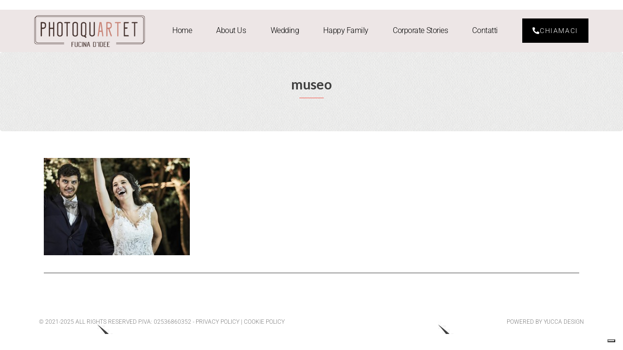

--- FILE ---
content_type: text/html; charset=UTF-8
request_url: https://photoquartet.com/?attachment_id=2940
body_size: 9542
content:
<!DOCTYPE html>
<html lang="it-IT">
<head>
	<meta charset="UTF-8">
	<meta name="viewport" content="width=device-width, initial-scale=1.0, viewport-fit=cover" />		<meta name='robots' content='index, follow, max-image-preview:large, max-snippet:-1, max-video-preview:-1' />
	<style>img:is([sizes="auto" i], [sizes^="auto," i]) { contain-intrinsic-size: 3000px 1500px }</style>
	
	<!-- This site is optimized with the Yoast SEO plugin v25.4 - https://yoast.com/wordpress/plugins/seo/ -->
	<title>museo - Photoquartet - Fotografo a Reggio Emilia</title>
	<link rel="canonical" href="https://photoquartet.com/" />
	<meta property="og:locale" content="it_IT" />
	<meta property="og:type" content="article" />
	<meta property="og:title" content="museo - Photoquartet - Fotografo a Reggio Emilia" />
	<meta property="og:url" content="https://photoquartet.com/" />
	<meta property="og:site_name" content="Photoquartet - Fotografo a Reggio Emilia" />
	<meta property="og:image" content="https://photoquartet.com" />
	<meta property="og:image:width" content="989" />
	<meta property="og:image:height" content="659" />
	<meta property="og:image:type" content="image/jpeg" />
	<script type="application/ld+json" class="yoast-schema-graph">{"@context":"https://schema.org","@graph":[{"@type":"WebPage","@id":"https://photoquartet.com/","url":"https://photoquartet.com/","name":"museo - Photoquartet - Fotografo a Reggio Emilia","isPartOf":{"@id":"https://photoquartet.com/#website"},"primaryImageOfPage":{"@id":"https://photoquartet.com/#primaryimage"},"image":{"@id":"https://photoquartet.com/#primaryimage"},"thumbnailUrl":"https://photoquartet.com/wp-content/uploads/2015/07/DSCF5618.jpg","datePublished":"2019-02-15T09:34:46+00:00","inLanguage":"it-IT","potentialAction":[{"@type":"ReadAction","target":["https://photoquartet.com/"]}]},{"@type":"ImageObject","inLanguage":"it-IT","@id":"https://photoquartet.com/#primaryimage","url":"https://photoquartet.com/wp-content/uploads/2015/07/DSCF5618.jpg","contentUrl":"https://photoquartet.com/wp-content/uploads/2015/07/DSCF5618.jpg","width":989,"height":659},{"@type":"WebSite","@id":"https://photoquartet.com/#website","url":"https://photoquartet.com/","name":"Photoquartet - Fotografo a Reggio Emilia","description":"Fucina d&#039;idee","publisher":{"@id":"https://photoquartet.com/#organization"},"potentialAction":[{"@type":"SearchAction","target":{"@type":"EntryPoint","urlTemplate":"https://photoquartet.com/?s={search_term_string}"},"query-input":{"@type":"PropertyValueSpecification","valueRequired":true,"valueName":"search_term_string"}}],"inLanguage":"it-IT"},{"@type":"Organization","@id":"https://photoquartet.com/#organization","name":"Photoquartet - Fotografo a Reggio Emilia","url":"https://photoquartet.com/","logo":{"@type":"ImageObject","inLanguage":"it-IT","@id":"https://photoquartet.com/#/schema/logo/image/","url":"https://photoquartet.com/wp-content/uploads/2015/01/logo@2x.png","contentUrl":"https://photoquartet.com/wp-content/uploads/2015/01/logo@2x.png","width":346,"height":132,"caption":"Photoquartet - Fotografo a Reggio Emilia"},"image":{"@id":"https://photoquartet.com/#/schema/logo/image/"}}]}</script>
	<!-- / Yoast SEO plugin. -->


<link rel='dns-prefetch' href='//www.googletagmanager.com' />
<link rel='dns-prefetch' href='//fonts.googleapis.com' />
<link rel="alternate" type="application/rss+xml" title="Photoquartet - Fotografo a Reggio Emilia &raquo; Feed" href="https://photoquartet.com/feed/" />
<link rel="alternate" type="application/rss+xml" title="Photoquartet - Fotografo a Reggio Emilia &raquo; Feed dei commenti" href="https://photoquartet.com/comments/feed/" />
<script type="text/javascript">
/* <![CDATA[ */
window._wpemojiSettings = {"baseUrl":"https:\/\/s.w.org\/images\/core\/emoji\/15.1.0\/72x72\/","ext":".png","svgUrl":"https:\/\/s.w.org\/images\/core\/emoji\/15.1.0\/svg\/","svgExt":".svg","source":{"concatemoji":"https:\/\/photoquartet.com\/wp-includes\/js\/wp-emoji-release.min.js?ver=6.8.1"}};
/*! This file is auto-generated */
!function(i,n){var o,s,e;function c(e){try{var t={supportTests:e,timestamp:(new Date).valueOf()};sessionStorage.setItem(o,JSON.stringify(t))}catch(e){}}function p(e,t,n){e.clearRect(0,0,e.canvas.width,e.canvas.height),e.fillText(t,0,0);var t=new Uint32Array(e.getImageData(0,0,e.canvas.width,e.canvas.height).data),r=(e.clearRect(0,0,e.canvas.width,e.canvas.height),e.fillText(n,0,0),new Uint32Array(e.getImageData(0,0,e.canvas.width,e.canvas.height).data));return t.every(function(e,t){return e===r[t]})}function u(e,t,n){switch(t){case"flag":return n(e,"\ud83c\udff3\ufe0f\u200d\u26a7\ufe0f","\ud83c\udff3\ufe0f\u200b\u26a7\ufe0f")?!1:!n(e,"\ud83c\uddfa\ud83c\uddf3","\ud83c\uddfa\u200b\ud83c\uddf3")&&!n(e,"\ud83c\udff4\udb40\udc67\udb40\udc62\udb40\udc65\udb40\udc6e\udb40\udc67\udb40\udc7f","\ud83c\udff4\u200b\udb40\udc67\u200b\udb40\udc62\u200b\udb40\udc65\u200b\udb40\udc6e\u200b\udb40\udc67\u200b\udb40\udc7f");case"emoji":return!n(e,"\ud83d\udc26\u200d\ud83d\udd25","\ud83d\udc26\u200b\ud83d\udd25")}return!1}function f(e,t,n){var r="undefined"!=typeof WorkerGlobalScope&&self instanceof WorkerGlobalScope?new OffscreenCanvas(300,150):i.createElement("canvas"),a=r.getContext("2d",{willReadFrequently:!0}),o=(a.textBaseline="top",a.font="600 32px Arial",{});return e.forEach(function(e){o[e]=t(a,e,n)}),o}function t(e){var t=i.createElement("script");t.src=e,t.defer=!0,i.head.appendChild(t)}"undefined"!=typeof Promise&&(o="wpEmojiSettingsSupports",s=["flag","emoji"],n.supports={everything:!0,everythingExceptFlag:!0},e=new Promise(function(e){i.addEventListener("DOMContentLoaded",e,{once:!0})}),new Promise(function(t){var n=function(){try{var e=JSON.parse(sessionStorage.getItem(o));if("object"==typeof e&&"number"==typeof e.timestamp&&(new Date).valueOf()<e.timestamp+604800&&"object"==typeof e.supportTests)return e.supportTests}catch(e){}return null}();if(!n){if("undefined"!=typeof Worker&&"undefined"!=typeof OffscreenCanvas&&"undefined"!=typeof URL&&URL.createObjectURL&&"undefined"!=typeof Blob)try{var e="postMessage("+f.toString()+"("+[JSON.stringify(s),u.toString(),p.toString()].join(",")+"));",r=new Blob([e],{type:"text/javascript"}),a=new Worker(URL.createObjectURL(r),{name:"wpTestEmojiSupports"});return void(a.onmessage=function(e){c(n=e.data),a.terminate(),t(n)})}catch(e){}c(n=f(s,u,p))}t(n)}).then(function(e){for(var t in e)n.supports[t]=e[t],n.supports.everything=n.supports.everything&&n.supports[t],"flag"!==t&&(n.supports.everythingExceptFlag=n.supports.everythingExceptFlag&&n.supports[t]);n.supports.everythingExceptFlag=n.supports.everythingExceptFlag&&!n.supports.flag,n.DOMReady=!1,n.readyCallback=function(){n.DOMReady=!0}}).then(function(){return e}).then(function(){var e;n.supports.everything||(n.readyCallback(),(e=n.source||{}).concatemoji?t(e.concatemoji):e.wpemoji&&e.twemoji&&(t(e.twemoji),t(e.wpemoji)))}))}((window,document),window._wpemojiSettings);
/* ]]> */
</script>
<style id='wp-emoji-styles-inline-css' type='text/css'>

	img.wp-smiley, img.emoji {
		display: inline !important;
		border: none !important;
		box-shadow: none !important;
		height: 1em !important;
		width: 1em !important;
		margin: 0 0.07em !important;
		vertical-align: -0.1em !important;
		background: none !important;
		padding: 0 !important;
	}
</style>
<link rel='stylesheet' id='wp-block-library-css' href='https://photoquartet.com/wp-includes/css/dist/block-library/style.min.css?ver=6.8.1' type='text/css' media='all' />
<style id='classic-theme-styles-inline-css' type='text/css'>
/*! This file is auto-generated */
.wp-block-button__link{color:#fff;background-color:#32373c;border-radius:9999px;box-shadow:none;text-decoration:none;padding:calc(.667em + 2px) calc(1.333em + 2px);font-size:1.125em}.wp-block-file__button{background:#32373c;color:#fff;text-decoration:none}
</style>
<style id='global-styles-inline-css' type='text/css'>
:root{--wp--preset--aspect-ratio--square: 1;--wp--preset--aspect-ratio--4-3: 4/3;--wp--preset--aspect-ratio--3-4: 3/4;--wp--preset--aspect-ratio--3-2: 3/2;--wp--preset--aspect-ratio--2-3: 2/3;--wp--preset--aspect-ratio--16-9: 16/9;--wp--preset--aspect-ratio--9-16: 9/16;--wp--preset--color--black: #000000;--wp--preset--color--cyan-bluish-gray: #abb8c3;--wp--preset--color--white: #ffffff;--wp--preset--color--pale-pink: #f78da7;--wp--preset--color--vivid-red: #cf2e2e;--wp--preset--color--luminous-vivid-orange: #ff6900;--wp--preset--color--luminous-vivid-amber: #fcb900;--wp--preset--color--light-green-cyan: #7bdcb5;--wp--preset--color--vivid-green-cyan: #00d084;--wp--preset--color--pale-cyan-blue: #8ed1fc;--wp--preset--color--vivid-cyan-blue: #0693e3;--wp--preset--color--vivid-purple: #9b51e0;--wp--preset--gradient--vivid-cyan-blue-to-vivid-purple: linear-gradient(135deg,rgba(6,147,227,1) 0%,rgb(155,81,224) 100%);--wp--preset--gradient--light-green-cyan-to-vivid-green-cyan: linear-gradient(135deg,rgb(122,220,180) 0%,rgb(0,208,130) 100%);--wp--preset--gradient--luminous-vivid-amber-to-luminous-vivid-orange: linear-gradient(135deg,rgba(252,185,0,1) 0%,rgba(255,105,0,1) 100%);--wp--preset--gradient--luminous-vivid-orange-to-vivid-red: linear-gradient(135deg,rgba(255,105,0,1) 0%,rgb(207,46,46) 100%);--wp--preset--gradient--very-light-gray-to-cyan-bluish-gray: linear-gradient(135deg,rgb(238,238,238) 0%,rgb(169,184,195) 100%);--wp--preset--gradient--cool-to-warm-spectrum: linear-gradient(135deg,rgb(74,234,220) 0%,rgb(151,120,209) 20%,rgb(207,42,186) 40%,rgb(238,44,130) 60%,rgb(251,105,98) 80%,rgb(254,248,76) 100%);--wp--preset--gradient--blush-light-purple: linear-gradient(135deg,rgb(255,206,236) 0%,rgb(152,150,240) 100%);--wp--preset--gradient--blush-bordeaux: linear-gradient(135deg,rgb(254,205,165) 0%,rgb(254,45,45) 50%,rgb(107,0,62) 100%);--wp--preset--gradient--luminous-dusk: linear-gradient(135deg,rgb(255,203,112) 0%,rgb(199,81,192) 50%,rgb(65,88,208) 100%);--wp--preset--gradient--pale-ocean: linear-gradient(135deg,rgb(255,245,203) 0%,rgb(182,227,212) 50%,rgb(51,167,181) 100%);--wp--preset--gradient--electric-grass: linear-gradient(135deg,rgb(202,248,128) 0%,rgb(113,206,126) 100%);--wp--preset--gradient--midnight: linear-gradient(135deg,rgb(2,3,129) 0%,rgb(40,116,252) 100%);--wp--preset--font-size--small: 13px;--wp--preset--font-size--medium: 20px;--wp--preset--font-size--large: 36px;--wp--preset--font-size--x-large: 42px;--wp--preset--spacing--20: 0.44rem;--wp--preset--spacing--30: 0.67rem;--wp--preset--spacing--40: 1rem;--wp--preset--spacing--50: 1.5rem;--wp--preset--spacing--60: 2.25rem;--wp--preset--spacing--70: 3.38rem;--wp--preset--spacing--80: 5.06rem;--wp--preset--shadow--natural: 6px 6px 9px rgba(0, 0, 0, 0.2);--wp--preset--shadow--deep: 12px 12px 50px rgba(0, 0, 0, 0.4);--wp--preset--shadow--sharp: 6px 6px 0px rgba(0, 0, 0, 0.2);--wp--preset--shadow--outlined: 6px 6px 0px -3px rgba(255, 255, 255, 1), 6px 6px rgba(0, 0, 0, 1);--wp--preset--shadow--crisp: 6px 6px 0px rgba(0, 0, 0, 1);}:where(.is-layout-flex){gap: 0.5em;}:where(.is-layout-grid){gap: 0.5em;}body .is-layout-flex{display: flex;}.is-layout-flex{flex-wrap: wrap;align-items: center;}.is-layout-flex > :is(*, div){margin: 0;}body .is-layout-grid{display: grid;}.is-layout-grid > :is(*, div){margin: 0;}:where(.wp-block-columns.is-layout-flex){gap: 2em;}:where(.wp-block-columns.is-layout-grid){gap: 2em;}:where(.wp-block-post-template.is-layout-flex){gap: 1.25em;}:where(.wp-block-post-template.is-layout-grid){gap: 1.25em;}.has-black-color{color: var(--wp--preset--color--black) !important;}.has-cyan-bluish-gray-color{color: var(--wp--preset--color--cyan-bluish-gray) !important;}.has-white-color{color: var(--wp--preset--color--white) !important;}.has-pale-pink-color{color: var(--wp--preset--color--pale-pink) !important;}.has-vivid-red-color{color: var(--wp--preset--color--vivid-red) !important;}.has-luminous-vivid-orange-color{color: var(--wp--preset--color--luminous-vivid-orange) !important;}.has-luminous-vivid-amber-color{color: var(--wp--preset--color--luminous-vivid-amber) !important;}.has-light-green-cyan-color{color: var(--wp--preset--color--light-green-cyan) !important;}.has-vivid-green-cyan-color{color: var(--wp--preset--color--vivid-green-cyan) !important;}.has-pale-cyan-blue-color{color: var(--wp--preset--color--pale-cyan-blue) !important;}.has-vivid-cyan-blue-color{color: var(--wp--preset--color--vivid-cyan-blue) !important;}.has-vivid-purple-color{color: var(--wp--preset--color--vivid-purple) !important;}.has-black-background-color{background-color: var(--wp--preset--color--black) !important;}.has-cyan-bluish-gray-background-color{background-color: var(--wp--preset--color--cyan-bluish-gray) !important;}.has-white-background-color{background-color: var(--wp--preset--color--white) !important;}.has-pale-pink-background-color{background-color: var(--wp--preset--color--pale-pink) !important;}.has-vivid-red-background-color{background-color: var(--wp--preset--color--vivid-red) !important;}.has-luminous-vivid-orange-background-color{background-color: var(--wp--preset--color--luminous-vivid-orange) !important;}.has-luminous-vivid-amber-background-color{background-color: var(--wp--preset--color--luminous-vivid-amber) !important;}.has-light-green-cyan-background-color{background-color: var(--wp--preset--color--light-green-cyan) !important;}.has-vivid-green-cyan-background-color{background-color: var(--wp--preset--color--vivid-green-cyan) !important;}.has-pale-cyan-blue-background-color{background-color: var(--wp--preset--color--pale-cyan-blue) !important;}.has-vivid-cyan-blue-background-color{background-color: var(--wp--preset--color--vivid-cyan-blue) !important;}.has-vivid-purple-background-color{background-color: var(--wp--preset--color--vivid-purple) !important;}.has-black-border-color{border-color: var(--wp--preset--color--black) !important;}.has-cyan-bluish-gray-border-color{border-color: var(--wp--preset--color--cyan-bluish-gray) !important;}.has-white-border-color{border-color: var(--wp--preset--color--white) !important;}.has-pale-pink-border-color{border-color: var(--wp--preset--color--pale-pink) !important;}.has-vivid-red-border-color{border-color: var(--wp--preset--color--vivid-red) !important;}.has-luminous-vivid-orange-border-color{border-color: var(--wp--preset--color--luminous-vivid-orange) !important;}.has-luminous-vivid-amber-border-color{border-color: var(--wp--preset--color--luminous-vivid-amber) !important;}.has-light-green-cyan-border-color{border-color: var(--wp--preset--color--light-green-cyan) !important;}.has-vivid-green-cyan-border-color{border-color: var(--wp--preset--color--vivid-green-cyan) !important;}.has-pale-cyan-blue-border-color{border-color: var(--wp--preset--color--pale-cyan-blue) !important;}.has-vivid-cyan-blue-border-color{border-color: var(--wp--preset--color--vivid-cyan-blue) !important;}.has-vivid-purple-border-color{border-color: var(--wp--preset--color--vivid-purple) !important;}.has-vivid-cyan-blue-to-vivid-purple-gradient-background{background: var(--wp--preset--gradient--vivid-cyan-blue-to-vivid-purple) !important;}.has-light-green-cyan-to-vivid-green-cyan-gradient-background{background: var(--wp--preset--gradient--light-green-cyan-to-vivid-green-cyan) !important;}.has-luminous-vivid-amber-to-luminous-vivid-orange-gradient-background{background: var(--wp--preset--gradient--luminous-vivid-amber-to-luminous-vivid-orange) !important;}.has-luminous-vivid-orange-to-vivid-red-gradient-background{background: var(--wp--preset--gradient--luminous-vivid-orange-to-vivid-red) !important;}.has-very-light-gray-to-cyan-bluish-gray-gradient-background{background: var(--wp--preset--gradient--very-light-gray-to-cyan-bluish-gray) !important;}.has-cool-to-warm-spectrum-gradient-background{background: var(--wp--preset--gradient--cool-to-warm-spectrum) !important;}.has-blush-light-purple-gradient-background{background: var(--wp--preset--gradient--blush-light-purple) !important;}.has-blush-bordeaux-gradient-background{background: var(--wp--preset--gradient--blush-bordeaux) !important;}.has-luminous-dusk-gradient-background{background: var(--wp--preset--gradient--luminous-dusk) !important;}.has-pale-ocean-gradient-background{background: var(--wp--preset--gradient--pale-ocean) !important;}.has-electric-grass-gradient-background{background: var(--wp--preset--gradient--electric-grass) !important;}.has-midnight-gradient-background{background: var(--wp--preset--gradient--midnight) !important;}.has-small-font-size{font-size: var(--wp--preset--font-size--small) !important;}.has-medium-font-size{font-size: var(--wp--preset--font-size--medium) !important;}.has-large-font-size{font-size: var(--wp--preset--font-size--large) !important;}.has-x-large-font-size{font-size: var(--wp--preset--font-size--x-large) !important;}
:where(.wp-block-post-template.is-layout-flex){gap: 1.25em;}:where(.wp-block-post-template.is-layout-grid){gap: 1.25em;}
:where(.wp-block-columns.is-layout-flex){gap: 2em;}:where(.wp-block-columns.is-layout-grid){gap: 2em;}
:root :where(.wp-block-pullquote){font-size: 1.5em;line-height: 1.6;}
</style>
<link rel='stylesheet' id='animate-css-css' href='https://photoquartet.com/wp-content/themes/vega/assets/css/animate.css?ver=6.8.1' type='text/css' media='all' />
<link rel='stylesheet' id='vega-wp-googlefont1-css' href='//fonts.googleapis.com/css?family=Lato%3A400%2C400i%2C700%2C700i%2C900%2C900i&#038;subset=latin-ext&#038;ver=6.8.1' type='text/css' media='all' />
<link rel='stylesheet' id='bootstrap-css' href='https://photoquartet.com/wp-content/themes/vega/assets/css/bootstrap.min.css?ver=6.8.1' type='text/css' media='all' />
<link rel='stylesheet' id='font-awesome-css' href='https://photoquartet.com/wp-content/plugins/elementor/assets/lib/font-awesome/css/font-awesome.min.css?ver=4.7.0' type='text/css' media='all' />
<link rel='stylesheet' id='bootstrap-social-css' href='https://photoquartet.com/wp-content/themes/vega/assets/css/bootstrap-social.css?ver=6.8.1' type='text/css' media='all' />
<link rel='stylesheet' id='vega-wp-style-css' href='https://photoquartet.com/wp-content/themes/vega/style.css?ver=3.0.0' type='text/css' media='all' />
<link rel='stylesheet' id='vega-wp-color-css' href='https://photoquartet.com/wp-content/themes/vega/color-schemes/orange.css?ver=6.8.1' type='text/css' media='all' />
<link rel='stylesheet' id='elementor-frontend-css' href='https://photoquartet.com/wp-content/plugins/elementor/assets/css/frontend.min.css?ver=3.30.0' type='text/css' media='all' />
<link rel='stylesheet' id='widget-image-css' href='https://photoquartet.com/wp-content/plugins/elementor/assets/css/widget-image.min.css?ver=3.30.0' type='text/css' media='all' />
<link rel='stylesheet' id='widget-nav-menu-css' href='https://photoquartet.com/wp-content/plugins/elementor-pro/assets/css/widget-nav-menu.min.css?ver=3.30.0' type='text/css' media='all' />
<link rel='stylesheet' id='widget-heading-css' href='https://photoquartet.com/wp-content/plugins/elementor/assets/css/widget-heading.min.css?ver=3.30.0' type='text/css' media='all' />
<link rel='stylesheet' id='elementor-icons-css' href='https://photoquartet.com/wp-content/plugins/elementor/assets/lib/eicons/css/elementor-icons.min.css?ver=5.43.0' type='text/css' media='all' />
<link rel='stylesheet' id='elementor-post-3466-css' href='https://photoquartet.com/wp-content/uploads/elementor/css/post-3466.css?ver=1751634800' type='text/css' media='all' />
<link rel='stylesheet' id='elementor-post-3513-css' href='https://photoquartet.com/wp-content/uploads/elementor/css/post-3513.css?ver=1751634800' type='text/css' media='all' />
<link rel='stylesheet' id='elementor-post-3566-css' href='https://photoquartet.com/wp-content/uploads/elementor/css/post-3566.css?ver=1751634800' type='text/css' media='all' />
<link rel='stylesheet' id='elementor-gf-local-roboto-css' href='https://photoquartet.com/wp-content/uploads/elementor/google-fonts/css/roboto.css?ver=1750858243' type='text/css' media='all' />
<link rel='stylesheet' id='elementor-gf-local-robotoslab-css' href='https://photoquartet.com/wp-content/uploads/elementor/google-fonts/css/robotoslab.css?ver=1750858245' type='text/css' media='all' />
<link rel='stylesheet' id='elementor-icons-shared-0-css' href='https://photoquartet.com/wp-content/plugins/elementor/assets/lib/font-awesome/css/fontawesome.min.css?ver=5.15.3' type='text/css' media='all' />
<link rel='stylesheet' id='elementor-icons-fa-solid-css' href='https://photoquartet.com/wp-content/plugins/elementor/assets/lib/font-awesome/css/solid.min.css?ver=5.15.3' type='text/css' media='all' />
<script type="text/javascript" src="https://photoquartet.com/wp-includes/js/jquery/jquery.min.js?ver=3.7.1" id="jquery-core-js"></script>
<script type="text/javascript" src="https://photoquartet.com/wp-includes/js/jquery/jquery-migrate.min.js?ver=3.4.1" id="jquery-migrate-js"></script>

<!-- Snippet del tag Google (gtag.js) aggiunto da Site Kit -->

<!-- Snippet Google Analytics aggiunto da Site Kit -->
<script type="text/javascript" src="https://www.googletagmanager.com/gtag/js?id=G-W1LZHWBXXD" id="google_gtagjs-js" async></script>
<script type="text/javascript" id="google_gtagjs-js-after">
/* <![CDATA[ */
window.dataLayer = window.dataLayer || [];function gtag(){dataLayer.push(arguments);}
gtag("set","linker",{"domains":["photoquartet.com"]});
gtag("js", new Date());
gtag("set", "developer_id.dZTNiMT", true);
gtag("config", "G-W1LZHWBXXD");
/* ]]> */
</script>

<!-- Snippet del tag Google (gtag.js) finale aggiunto da Site Kit -->
<script></script><link rel="https://api.w.org/" href="https://photoquartet.com/wp-json/" /><link rel="alternate" title="JSON" type="application/json" href="https://photoquartet.com/wp-json/wp/v2/media/2940" /><link rel="EditURI" type="application/rsd+xml" title="RSD" href="https://photoquartet.com/xmlrpc.php?rsd" />
<meta name="generator" content="WordPress 6.8.1" />
<link rel='shortlink' href='https://photoquartet.com/?p=2940' />
<link rel="alternate" title="oEmbed (JSON)" type="application/json+oembed" href="https://photoquartet.com/wp-json/oembed/1.0/embed?url=https%3A%2F%2Fphotoquartet.com%2F%3Fattachment_id%3D2940" />
<link rel="alternate" title="oEmbed (XML)" type="text/xml+oembed" href="https://photoquartet.com/wp-json/oembed/1.0/embed?url=https%3A%2F%2Fphotoquartet.com%2F%3Fattachment_id%3D2940&#038;format=xml" />
<meta name="generator" content="Site Kit by Google 1.156.0" /><meta name="generator" content="Elementor 3.30.0; features: additional_custom_breakpoints; settings: css_print_method-external, google_font-enabled, font_display-auto">
			<style>
				.e-con.e-parent:nth-of-type(n+4):not(.e-lazyloaded):not(.e-no-lazyload),
				.e-con.e-parent:nth-of-type(n+4):not(.e-lazyloaded):not(.e-no-lazyload) * {
					background-image: none !important;
				}
				@media screen and (max-height: 1024px) {
					.e-con.e-parent:nth-of-type(n+3):not(.e-lazyloaded):not(.e-no-lazyload),
					.e-con.e-parent:nth-of-type(n+3):not(.e-lazyloaded):not(.e-no-lazyload) * {
						background-image: none !important;
					}
				}
				@media screen and (max-height: 640px) {
					.e-con.e-parent:nth-of-type(n+2):not(.e-lazyloaded):not(.e-no-lazyload),
					.e-con.e-parent:nth-of-type(n+2):not(.e-lazyloaded):not(.e-no-lazyload) * {
						background-image: none !important;
					}
				}
			</style>
			<meta name="generator" content="Powered by WPBakery Page Builder - drag and drop page builder for WordPress."/>

        <style> .frontpage-banner.frontpage-banner-parallax-bg:before { width: 100%; height: 100%; background-color: #000000; opacity: 0.35; content: ""; position: absolute; left: 0; top: 0; z-index: 2; } .frontpage-simple-banner:before { width: 100%; height: 100%; background-color: #000000; opacity: 0.35; content: ""; position: absolute; left: 0; top: 0; z-index: 2; } </style>
        
    <style>.frontpage-cta1.parallax-bg:before, .frontpage-cta1.image-bg:before {background-color:#000000} .frontpage-cta1.color-bg{background-color:#000000} </style>
    
    <style>.frontpage-cta2.parallax-bg:before, .frontpage-cta2.image-bg:before {background-color:#000000} .frontpage-cta2.color-bg{background-color:#000000} </style>
    <link rel="icon" href="https://photoquartet.com/wp-content/uploads/2015/01/logo@2x-100x100.png" sizes="32x32" />
<link rel="icon" href="https://photoquartet.com/wp-content/uploads/2015/01/logo@2x.png" sizes="192x192" />
<link rel="apple-touch-icon" href="https://photoquartet.com/wp-content/uploads/2015/01/logo@2x.png" />
<meta name="msapplication-TileImage" content="https://photoquartet.com/wp-content/uploads/2015/01/logo@2x.png" />
		<style type="text/css" id="wp-custom-css">
			#page_caption h1 {
    font-size: 36px;
	font-family: 'Playfair';
}
#page_caption {
    padding-bottom: 60px;
}
#page_caption {
    padding-top: 160px;
}#gallery-1 img {
  border: 0px !important;
}		</style>
		<noscript><style> .wpb_animate_when_almost_visible { opacity: 1; }</style></noscript></head>
<body class="attachment wp-singular attachment-template-default single single-attachment postid-2940 attachmentid-2940 attachment-jpeg wp-custom-logo wp-theme-vega wpb-js-composer js-comp-ver-8.5 vc_responsive elementor-default elementor-kit-3466">
		<div data-elementor-type="header" data-elementor-id="3513" class="elementor elementor-3513 elementor-location-header" data-elementor-post-type="elementor_library">
					<section class="elementor-section elementor-top-section elementor-element elementor-element-c97a133 elementor-section-boxed elementor-section-height-default elementor-section-height-default" data-id="c97a133" data-element_type="section">
						<div class="elementor-container elementor-column-gap-default">
					<div class="elementor-column elementor-col-100 elementor-top-column elementor-element elementor-element-d55593f" data-id="d55593f" data-element_type="column">
			<div class="elementor-widget-wrap elementor-element-populated">
						<div class="elementor-element elementor-element-dad2db5 elementor-widget elementor-widget-html" data-id="dad2db5" data-element_type="widget" data-widget_type="html.default">
				<div class="elementor-widget-container">
					<script type="text/javascript">
var _iub = _iub || [];
_iub.csConfiguration = {"siteId":3717356,"cookiePolicyId":55652388,"lang":"it"};
</script>
<script type="text/javascript" src="https://cs.iubenda.com/autoblocking/3717356.js"></script>
<script type="text/javascript" src="//cdn.iubenda.com/cs/iubenda_cs.js" charset="UTF-8" async></script>				</div>
				</div>
					</div>
		</div>
					</div>
		</section>
				<header class="elementor-section elementor-top-section elementor-element elementor-element-344e8dae elementor-section-height-min-height elementor-section-content-middle elementor-section-boxed elementor-section-height-default elementor-section-items-middle" data-id="344e8dae" data-element_type="section" data-settings="{&quot;background_background&quot;:&quot;classic&quot;}">
						<div class="elementor-container elementor-column-gap-no">
					<div class="elementor-column elementor-col-50 elementor-top-column elementor-element elementor-element-53957f56" data-id="53957f56" data-element_type="column">
			<div class="elementor-widget-wrap elementor-element-populated">
						<div class="elementor-element elementor-element-293fa66 elementor-widget elementor-widget-theme-site-logo elementor-widget-image" data-id="293fa66" data-element_type="widget" data-widget_type="theme-site-logo.default">
				<div class="elementor-widget-container">
											<a href="https://photoquartet.com">
			<img width="346" height="132" src="https://photoquartet.com/wp-content/uploads/2015/01/logo@2x.png" class="attachment-full size-full wp-image-1682" alt="" srcset="https://photoquartet.com/wp-content/uploads/2015/01/logo@2x.png 346w, https://photoquartet.com/wp-content/uploads/2015/01/logo@2x-300x114.png 300w" sizes="(max-width: 346px) 100vw, 346px" />				</a>
											</div>
				</div>
					</div>
		</div>
				<div class="elementor-column elementor-col-50 elementor-top-column elementor-element elementor-element-7cb66fcf" data-id="7cb66fcf" data-element_type="column">
			<div class="elementor-widget-wrap elementor-element-populated">
						<div class="elementor-element elementor-element-1cbc6df6 elementor-nav-menu--stretch elementor-widget__width-auto elementor-nav-menu__text-align-center elementor-nav-menu--dropdown-tablet elementor-nav-menu--toggle elementor-nav-menu--burger elementor-widget elementor-widget-nav-menu" data-id="1cbc6df6" data-element_type="widget" data-settings="{&quot;full_width&quot;:&quot;stretch&quot;,&quot;layout&quot;:&quot;horizontal&quot;,&quot;submenu_icon&quot;:{&quot;value&quot;:&quot;&lt;i class=\&quot;fas fa-caret-down\&quot;&gt;&lt;\/i&gt;&quot;,&quot;library&quot;:&quot;fa-solid&quot;},&quot;toggle&quot;:&quot;burger&quot;}" data-widget_type="nav-menu.default">
				<div class="elementor-widget-container">
								<nav aria-label="Menu" class="elementor-nav-menu--main elementor-nav-menu__container elementor-nav-menu--layout-horizontal e--pointer-background e--animation-sweep-right">
				<ul id="menu-1-1cbc6df6" class="elementor-nav-menu"><li class="menu-item menu-item-type-post_type menu-item-object-page menu-item-home menu-item-1569"><a href="https://photoquartet.com/" class="elementor-item">Home</a></li>
<li class="menu-item menu-item-type-post_type menu-item-object-page menu-item-1570"><a href="https://photoquartet.com/about-us/" class="elementor-item">About Us</a></li>
<li class="menu-item menu-item-type-post_type menu-item-object-page menu-item-3551"><a href="https://photoquartet.com/wedding/" class="elementor-item">Wedding</a></li>
<li class="menu-item menu-item-type-post_type menu-item-object-page menu-item-3528"><a href="https://photoquartet.com/happy-family/" class="elementor-item">Happy Family</a></li>
<li class="menu-item menu-item-type-post_type menu-item-object-page menu-item-6324"><a href="https://photoquartet.com/corporate-stories/" class="elementor-item">Corporate Stories</a></li>
<li class="menu-item menu-item-type-post_type menu-item-object-page menu-item-3530"><a href="https://photoquartet.com/contatti/" class="elementor-item">Contatti</a></li>
</ul>			</nav>
					<div class="elementor-menu-toggle" role="button" tabindex="0" aria-label="Menu di commutazione" aria-expanded="false">
			<i aria-hidden="true" role="presentation" class="elementor-menu-toggle__icon--open eicon-menu-bar"></i><i aria-hidden="true" role="presentation" class="elementor-menu-toggle__icon--close eicon-close"></i>		</div>
					<nav class="elementor-nav-menu--dropdown elementor-nav-menu__container" aria-hidden="true">
				<ul id="menu-2-1cbc6df6" class="elementor-nav-menu"><li class="menu-item menu-item-type-post_type menu-item-object-page menu-item-home menu-item-1569"><a href="https://photoquartet.com/" class="elementor-item" tabindex="-1">Home</a></li>
<li class="menu-item menu-item-type-post_type menu-item-object-page menu-item-1570"><a href="https://photoquartet.com/about-us/" class="elementor-item" tabindex="-1">About Us</a></li>
<li class="menu-item menu-item-type-post_type menu-item-object-page menu-item-3551"><a href="https://photoquartet.com/wedding/" class="elementor-item" tabindex="-1">Wedding</a></li>
<li class="menu-item menu-item-type-post_type menu-item-object-page menu-item-3528"><a href="https://photoquartet.com/happy-family/" class="elementor-item" tabindex="-1">Happy Family</a></li>
<li class="menu-item menu-item-type-post_type menu-item-object-page menu-item-6324"><a href="https://photoquartet.com/corporate-stories/" class="elementor-item" tabindex="-1">Corporate Stories</a></li>
<li class="menu-item menu-item-type-post_type menu-item-object-page menu-item-3530"><a href="https://photoquartet.com/contatti/" class="elementor-item" tabindex="-1">Contatti</a></li>
</ul>			</nav>
						</div>
				</div>
				<div class="elementor-element elementor-element-fd83126 elementor-widget__width-auto elementor-widget elementor-widget-button" data-id="fd83126" data-element_type="widget" data-widget_type="button.default">
				<div class="elementor-widget-container">
									<div class="elementor-button-wrapper">
					<a class="elementor-button elementor-button-link elementor-size-sm" href="tel:3490831694">
						<span class="elementor-button-content-wrapper">
						<span class="elementor-button-icon">
				<i aria-hidden="true" class="fas fa-phone-alt"></i>			</span>
									<span class="elementor-button-text">chiamaci</span>
					</span>
					</a>
				</div>
								</div>
				</div>
					</div>
		</div>
					</div>
		</header>
				</div>
		



<!-- ========== Banner - None ========== -->
<div class="jumbotron banner-none">
    <div class="container">
        <h1 class="block-title wow zoomIn" >museo</h1>    </div>
</div>
<!-- ========== /Banner - None ========== -->
<!-- ========== Page Content ========== -->
<div class="section post-content bg-white">
    <div class="container">
        <div class="row">

            
            <div class="col-md-12">

                <div id="post-2940" class="clearfix post-2940 attachment type-attachment status-inherit hentry">

                    
                                        
                    
                    
                    
                    
                    <!-- Post Content -->
                    <div class="entry-content">
                    <p class="attachment"><a href='https://photoquartet.com/wp-content/uploads/2015/07/DSCF5618.jpg'><img fetchpriority="high" decoding="async" width="300" height="200" src="https://photoquartet.com/wp-content/uploads/2015/07/DSCF5618-300x200.jpg" class="attachment-medium size-medium" alt="" srcset="https://photoquartet.com/wp-content/uploads/2015/07/DSCF5618-300x200.jpg 300w, https://photoquartet.com/wp-content/uploads/2015/07/DSCF5618-485x323.jpg 485w, https://photoquartet.com/wp-content/uploads/2015/07/DSCF5618-960x640.jpg 960w, https://photoquartet.com/wp-content/uploads/2015/07/DSCF5618.jpg 989w" sizes="(max-width: 300px) 100vw, 300px" /></a></p>
                                        </div>
                    <!-- /Post Content -->

                </div>

                
            </div>

            
        </div>
    </div>
</div>
<!-- ========== /Page Content ========== -->


		<div data-elementor-type="footer" data-elementor-id="3566" class="elementor elementor-3566 elementor-location-footer" data-elementor-post-type="elementor_library">
					<section class="elementor-section elementor-top-section elementor-element elementor-element-34ab6a10 elementor-section-height-min-height elementor-section-content-middle elementor-section-boxed elementor-section-height-default elementor-section-items-middle" data-id="34ab6a10" data-element_type="section" data-settings="{&quot;background_background&quot;:&quot;classic&quot;}">
						<div class="elementor-container elementor-column-gap-default">
					<div class="elementor-column elementor-col-50 elementor-top-column elementor-element elementor-element-61269e5d" data-id="61269e5d" data-element_type="column">
			<div class="elementor-widget-wrap elementor-element-populated">
						<div class="elementor-element elementor-element-4ed9f02f elementor-widget elementor-widget-heading" data-id="4ed9f02f" data-element_type="widget" data-widget_type="heading.default">
				<div class="elementor-widget-container">
					<p class="elementor-heading-title elementor-size-default">© 2021-2025 All rights reserved​ P.IVA: 02536860352 -
<a href="https://www.iubenda.com/privacy-policy/55652388" class="iubenda-white iubenda-noiframe iubenda-embed iubenda-noiframe " title="Privacy Policy ">Privacy Policy</a>
|
<a href="https://www.iubenda.com/privacy-policy/55652388/cookie-policy" class="iubenda-white iubenda-noiframe iubenda-embed iubenda-noiframe " title="Cookie Policy ">Cookie Policy</a></p>				</div>
				</div>
					</div>
		</div>
				<div class="elementor-column elementor-col-50 elementor-top-column elementor-element elementor-element-15051d8f" data-id="15051d8f" data-element_type="column">
			<div class="elementor-widget-wrap elementor-element-populated">
						<div class="elementor-element elementor-element-73f27810 elementor-widget elementor-widget-heading" data-id="73f27810" data-element_type="widget" data-widget_type="heading.default">
				<div class="elementor-widget-container">
					<p class="elementor-heading-title elementor-size-default"><a href="https://www.yuccadesign.it/" target="_blank">Powered by Yucca Design</a></p>				</div>
				</div>
					</div>
		</div>
					</div>
		</section>
				</div>
		
<script type="speculationrules">
{"prefetch":[{"source":"document","where":{"and":[{"href_matches":"\/*"},{"not":{"href_matches":["\/wp-*.php","\/wp-admin\/*","\/wp-content\/uploads\/*","\/wp-content\/*","\/wp-content\/plugins\/*","\/wp-content\/themes\/vega\/*","\/*\\?(.+)"]}},{"not":{"selector_matches":"a[rel~=\"nofollow\"]"}},{"not":{"selector_matches":".no-prefetch, .no-prefetch a"}}]},"eagerness":"conservative"}]}
</script>
			<script>
				const lazyloadRunObserver = () => {
					const lazyloadBackgrounds = document.querySelectorAll( `.e-con.e-parent:not(.e-lazyloaded)` );
					const lazyloadBackgroundObserver = new IntersectionObserver( ( entries ) => {
						entries.forEach( ( entry ) => {
							if ( entry.isIntersecting ) {
								let lazyloadBackground = entry.target;
								if( lazyloadBackground ) {
									lazyloadBackground.classList.add( 'e-lazyloaded' );
								}
								lazyloadBackgroundObserver.unobserve( entry.target );
							}
						});
					}, { rootMargin: '200px 0px 200px 0px' } );
					lazyloadBackgrounds.forEach( ( lazyloadBackground ) => {
						lazyloadBackgroundObserver.observe( lazyloadBackground );
					} );
				};
				const events = [
					'DOMContentLoaded',
					'elementor/lazyload/observe',
				];
				events.forEach( ( event ) => {
					document.addEventListener( event, lazyloadRunObserver );
				} );
			</script>
			<script type="text/javascript" src="https://photoquartet.com/wp-content/themes/vega/assets/js/bootstrap.min.js?ver=6.8.1" id="bootstrap-js"></script>
<script type="text/javascript" src="https://photoquartet.com/wp-content/themes/vega/assets/js/jquery.smartmenus.min.js?ver=6.8.1" id="jquery-smartmenus-js"></script>
<script type="text/javascript" src="https://photoquartet.com/wp-content/themes/vega/assets/js/jquery.smartmenus.bootstrap.min.js?ver=6.8.1" id="jquery-smartmenus-bootstrap-js"></script>
<script type="text/javascript" src="https://photoquartet.com/wp-content/themes/vega/assets/js/wow.min.js?ver=6.8.1" id="wow-js"></script>
<script type="text/javascript" src="https://photoquartet.com/wp-content/themes/vega/assets/js/vega-wp-anim.js?ver=6.8.1" id="vega-wp-themejs-anim-js"></script>
<script type="text/javascript" src="https://photoquartet.com/wp-content/themes/vega/assets/js/parallax.min.js?ver=6.8.1" id="parallax-js"></script>
<script type="text/javascript" src="https://photoquartet.com/wp-content/themes/vega/assets/js/jquery.matchHeight-min.js?ver=6.8.1" id="jquery-match-height-js"></script>
<script type="text/javascript" src="https://photoquartet.com/wp-content/themes/vega/assets/js/vega-wp.js?ver=3.0.0" id="vega-wp-themejs-js"></script>
<script type="text/javascript" src="https://photoquartet.com/wp-content/plugins/elementor/assets/js/webpack.runtime.min.js?ver=3.30.0" id="elementor-webpack-runtime-js"></script>
<script type="text/javascript" src="https://photoquartet.com/wp-content/plugins/elementor/assets/js/frontend-modules.min.js?ver=3.30.0" id="elementor-frontend-modules-js"></script>
<script type="text/javascript" src="https://photoquartet.com/wp-includes/js/jquery/ui/core.min.js?ver=1.13.3" id="jquery-ui-core-js"></script>
<script type="text/javascript" id="elementor-frontend-js-before">
/* <![CDATA[ */
var elementorFrontendConfig = {"environmentMode":{"edit":false,"wpPreview":false,"isScriptDebug":false},"i18n":{"shareOnFacebook":"Condividi su Facebook","shareOnTwitter":"Condividi su Twitter","pinIt":"Pinterest","download":"Download","downloadImage":"Scarica immagine","fullscreen":"Schermo intero","zoom":"Zoom","share":"Condividi","playVideo":"Riproduci video","previous":"Precedente","next":"Successivo","close":"Chiudi","a11yCarouselPrevSlideMessage":"Diapositiva precedente","a11yCarouselNextSlideMessage":"Prossima diapositiva","a11yCarouselFirstSlideMessage":"Questa \u00e9 la prima diapositiva","a11yCarouselLastSlideMessage":"Questa \u00e8 l'ultima diapositiva","a11yCarouselPaginationBulletMessage":"Vai alla diapositiva"},"is_rtl":false,"breakpoints":{"xs":0,"sm":480,"md":768,"lg":1025,"xl":1440,"xxl":1600},"responsive":{"breakpoints":{"mobile":{"label":"Mobile Portrait","value":767,"default_value":767,"direction":"max","is_enabled":true},"mobile_extra":{"label":"Mobile Landscape","value":880,"default_value":880,"direction":"max","is_enabled":false},"tablet":{"label":"Tablet verticale","value":1024,"default_value":1024,"direction":"max","is_enabled":true},"tablet_extra":{"label":"Tablet orizzontale","value":1200,"default_value":1200,"direction":"max","is_enabled":false},"laptop":{"label":"Laptop","value":1366,"default_value":1366,"direction":"max","is_enabled":false},"widescreen":{"label":"Widescreen","value":2400,"default_value":2400,"direction":"min","is_enabled":false}},"hasCustomBreakpoints":false},"version":"3.30.0","is_static":false,"experimentalFeatures":{"additional_custom_breakpoints":true,"theme_builder_v2":true,"home_screen":true,"global_classes_should_enforce_capabilities":true,"cloud-library":true,"e_opt_in_v4_page":true},"urls":{"assets":"https:\/\/photoquartet.com\/wp-content\/plugins\/elementor\/assets\/","ajaxurl":"https:\/\/photoquartet.com\/wp-admin\/admin-ajax.php","uploadUrl":"https:\/\/photoquartet.com\/wp-content\/uploads"},"nonces":{"floatingButtonsClickTracking":"f0b4e6d33e"},"swiperClass":"swiper","settings":{"page":[],"editorPreferences":[]},"kit":{"active_breakpoints":["viewport_mobile","viewport_tablet"],"global_image_lightbox":"yes","lightbox_enable_counter":"yes","lightbox_enable_fullscreen":"yes","lightbox_enable_zoom":"yes","lightbox_enable_share":"yes","lightbox_title_src":"title","lightbox_description_src":"description"},"post":{"id":2940,"title":"museo%20-%20Photoquartet%20-%20Fotografo%20a%20Reggio%20Emilia","excerpt":"","featuredImage":false}};
/* ]]> */
</script>
<script type="text/javascript" src="https://photoquartet.com/wp-content/plugins/elementor/assets/js/frontend.min.js?ver=3.30.0" id="elementor-frontend-js"></script>
<script type="text/javascript" src="https://photoquartet.com/wp-content/plugins/elementor-pro/assets/lib/smartmenus/jquery.smartmenus.min.js?ver=1.2.1" id="smartmenus-js"></script>
<script type="text/javascript" src="https://photoquartet.com/wp-content/plugins/elementor-pro/assets/js/webpack-pro.runtime.min.js?ver=3.30.0" id="elementor-pro-webpack-runtime-js"></script>
<script type="text/javascript" src="https://photoquartet.com/wp-includes/js/dist/hooks.min.js?ver=4d63a3d491d11ffd8ac6" id="wp-hooks-js"></script>
<script type="text/javascript" src="https://photoquartet.com/wp-includes/js/dist/i18n.min.js?ver=5e580eb46a90c2b997e6" id="wp-i18n-js"></script>
<script type="text/javascript" id="wp-i18n-js-after">
/* <![CDATA[ */
wp.i18n.setLocaleData( { 'text direction\u0004ltr': [ 'ltr' ] } );
/* ]]> */
</script>
<script type="text/javascript" id="elementor-pro-frontend-js-before">
/* <![CDATA[ */
var ElementorProFrontendConfig = {"ajaxurl":"https:\/\/photoquartet.com\/wp-admin\/admin-ajax.php","nonce":"bae11d7794","urls":{"assets":"https:\/\/photoquartet.com\/wp-content\/plugins\/elementor-pro\/assets\/","rest":"https:\/\/photoquartet.com\/wp-json\/"},"settings":{"lazy_load_background_images":true},"popup":{"hasPopUps":false},"shareButtonsNetworks":{"facebook":{"title":"Facebook","has_counter":true},"twitter":{"title":"Twitter"},"linkedin":{"title":"LinkedIn","has_counter":true},"pinterest":{"title":"Pinterest","has_counter":true},"reddit":{"title":"Reddit","has_counter":true},"vk":{"title":"VK","has_counter":true},"odnoklassniki":{"title":"OK","has_counter":true},"tumblr":{"title":"Tumblr"},"digg":{"title":"Digg"},"skype":{"title":"Skype"},"stumbleupon":{"title":"StumbleUpon","has_counter":true},"mix":{"title":"Mix"},"telegram":{"title":"Telegram"},"pocket":{"title":"Pocket","has_counter":true},"xing":{"title":"XING","has_counter":true},"whatsapp":{"title":"WhatsApp"},"email":{"title":"Email"},"print":{"title":"Print"},"x-twitter":{"title":"X"},"threads":{"title":"Threads"}},"facebook_sdk":{"lang":"it_IT","app_id":""},"lottie":{"defaultAnimationUrl":"https:\/\/photoquartet.com\/wp-content\/plugins\/elementor-pro\/modules\/lottie\/assets\/animations\/default.json"}};
/* ]]> */
</script>
<script type="text/javascript" src="https://photoquartet.com/wp-content/plugins/elementor-pro/assets/js/frontend.min.js?ver=3.30.0" id="elementor-pro-frontend-js"></script>
<script type="text/javascript" src="https://photoquartet.com/wp-content/plugins/elementor-pro/assets/js/elements-handlers.min.js?ver=3.30.0" id="pro-elements-handlers-js"></script>
<script></script>
</body>
</html>


--- FILE ---
content_type: text/css
request_url: https://photoquartet.com/wp-content/themes/vega/color-schemes/orange.css?ver=6.8.1
body_size: 941
content:
/* Vega - Orange Color Scheme - Default */

/* f96238, f73b07 => F55145, DC483E*/

/* Special Headings
------------------------------------------------------------------------*/

.block-title:after{ border-bottom:1px solid #F55145; }

/* Links
------------------------------------------------------------------------*/

a{ color:#F55145; }
a:hover,
a:focus{ color:#DC483E;}

/* Background Colors for Sections
------------------------------------------------------------------------*/
.bg-primary{ background-color:#F55145; color:#fff; }

/* Buttons
------------------------------------------------------------------------*/

.btn-primary-custom{ background-color:#F55145; border-color:#F55145; color:#fff; }
.btn-primary-custom{ background-color:#F55145; color:#fff; }
.btn-primary-custom:hover,
.btn-primary-custom:active,
.btn-primary-custom:focus{ background-color:#DC483E; color:#fff; }

/* Forms
------------------------------------------------------------------------*/

.form-control:focus { border-color: #F55145; -webkit-box-shadow: 0 1px 1px rgba(0, 0, 0, 0.075) inset, 0 0 8px rgba(249, 98, 56, 0.6); -moz-box-shadow: 0 1px 1px rgba(0, 0, 0, 0.075) inset, 0 0 8px rgba(245,81,69, 0.6); box-shadow: 0 1px 1px rgba(0, 0, 0, 0.075) inset, 0 0 8px rgba(245,81,69, 0.6); }

/* Header Navigation 
------------------------------------------------------------------------*/

.header{background-color:#F55145;}


/* Top Navigation
------------------------------------------------------------------------*/

.navbar-nav .dropdown-menu{ border-top:2px solid #F55145; }
.navbar-custom .dropdown-menu > li > a:hover,
.navbar-custom .dropdown-menu > li:hover > a,
.navbar-custom .dropdown-menu > .open > a{ background:transparent; color:#F55145; }
.dropdown-menu>.active>a, .dropdown-menu>.active>a:focus, .dropdown-menu>.active>a:hover { color:#F55145 !important; background-color: transparent; }
.navbar-custom .nav > li > a:hover,
.navbar-custom .nav > li > a:focus,
.navbar-custom .nav > .current > a,
.navbar-custom .nav > .active > a,
.navbar-custom .nav > .current-menu-ancestor > a,
.navbar-custom .nav > .open > a{ background-color:transparent; color:#F55145; }
.navbar-custom .nav > .page-scroll > a:hover,
.navbar-custom .nav > .page-scroll > a.showing{color:#F55145 !important;}

/* Page Banner 
------------------------------------------------------------------------*/

.jumbotron p span{ background-color:#F55145; }

/* Blog Feed
------------------------------------------------------------------------*/

.blog-feed .entry .entry-content-right:after{ border-bottom:1px solid #F55145; }

/* Pagination
------------------------------------------------------------------------*/

.posts-pagination-block a:focus,
.posts-pagination-block a:hover{ outline:none; z-index:2; -webkit-box-shadow:0 0 0 0 #F55145; -moz-box-shadow:0 0 0 0 #F55145; box-shadow:0 0 0 0 #F55145; color:#fff; background-color:#F55145;}

/* Post 
------------------------------------------------------------------------*/

.post-content .post .entry-title:after{ border-bottom:1px solid #F55145; }

/* Page
------------------------------------------------------------------------*/

.page-content .page .page-title:after{ border-bottom:1px solid #F55145; }

/* Widgets
------------------------------------------------------------------------*/

.widget-title{ border-bottom:1px solid #F55145; }
.widget ul li a:focus,
.widget ul li a:hover{ color:#F55145; }
/*.widget ul li a:before{ color:#F55145; }*/
/* .widget ul li.recentcomments:before{ color:#F55145; } */

/* Tag Cloud Widget
------------------------------------------------------------------------*/

.tagcloud a:focus,
.tagcloud a:hover{ background-color:#F55145; color:#fff; }

/* Icon List
------------------------------------------------------------------------*/
/* .icon-list li .fa{ color:#F55145; } */

/* Featured Icons / 4 Columns with Icons
------------------------------------------------------------------------*/

.content-icon .icon{ color:#F55145; }
.content-icon:hover .btn{ background-color:#DC483E; }

/* Front Page - Recent Posts
------------------------------------------------------------------------*/

.recent-entry .recent-entry-image .caption{ background-color:#F55145; background-color:rgba(245,81,69,0.54); }
.recent-entry .recent-entry-content:after{  border-bottom:1px solid #F55145; }

/* Comments
------------------------------------------------------------------------*/

h3#comments{ color: #F55145; }
#respond h3{color: #F55145;}

/* Footer Widgets
------------------------------------------------------------------------*/

.footer-widgets .widget-title:after{ border-bottom:1px solid #F55145; }

/* Footer
------------------------------------------------------------------------*/

.footer{ background-color:#F55145; }

/* Back to Top
------------------------------------------------------------------------*/

/* #back_to_top.show{ -webkit-box-shadow:0 0 0 0 #F55145; -moz-box-shadow:0 0 0 0 #F55145; box-shadow:0 0 0 0 #F55145; }
#back_to_top a{ background-color:#F55145; color:#fff;  } */

/* MAX WIDTH 767
------------------------------------------------------------------------*/
@media (max-width:767px){
	.navbar-custom .dropdown-menu > li > a:hover,
    .navbar-custom .dropdown-menu > li:hover > a ,
    .navbar-custom .dropdown-menu > .open > a{ color:#fff; background:#F55145 }
    /*.navbar-custom .nav > li > a:hover, 
    .navbar-custom .nav > li > a:focus, */
    .navbar-custom .nav > .current > a, 
    .navbar-custom .nav > .open > a{ background-color:#F55145; color:#fff; }
}

--- FILE ---
content_type: text/css
request_url: https://photoquartet.com/wp-content/uploads/elementor/css/post-3513.css?ver=1751634800
body_size: 1186
content:
.elementor-3513 .elementor-element.elementor-element-344e8dae > .elementor-container > .elementor-column > .elementor-widget-wrap{align-content:center;align-items:center;}.elementor-3513 .elementor-element.elementor-element-344e8dae:not(.elementor-motion-effects-element-type-background), .elementor-3513 .elementor-element.elementor-element-344e8dae > .elementor-motion-effects-container > .elementor-motion-effects-layer{background-color:#EDE6E6;}.elementor-3513 .elementor-element.elementor-element-344e8dae > .elementor-container{min-height:80px;}.elementor-3513 .elementor-element.elementor-element-344e8dae{transition:background 0.3s, border 0.3s, border-radius 0.3s, box-shadow 0.3s;margin-top:0px;margin-bottom:0px;padding:0% 5% 0% 5%;z-index:9995;}.elementor-3513 .elementor-element.elementor-element-344e8dae > .elementor-background-overlay{transition:background 0.3s, border-radius 0.3s, opacity 0.3s;}.elementor-widget-theme-site-logo .widget-image-caption{color:var( --e-global-color-text );font-family:var( --e-global-typography-text-font-family ), Sans-serif;font-weight:var( --e-global-typography-text-font-weight );}.elementor-3513 .elementor-element.elementor-element-7cb66fcf.elementor-column > .elementor-widget-wrap{justify-content:flex-end;}.elementor-widget-nav-menu .elementor-nav-menu .elementor-item{font-family:var( --e-global-typography-primary-font-family ), Sans-serif;font-weight:var( --e-global-typography-primary-font-weight );}.elementor-widget-nav-menu .elementor-nav-menu--main .elementor-item{color:var( --e-global-color-text );fill:var( --e-global-color-text );}.elementor-widget-nav-menu .elementor-nav-menu--main .elementor-item:hover,
					.elementor-widget-nav-menu .elementor-nav-menu--main .elementor-item.elementor-item-active,
					.elementor-widget-nav-menu .elementor-nav-menu--main .elementor-item.highlighted,
					.elementor-widget-nav-menu .elementor-nav-menu--main .elementor-item:focus{color:var( --e-global-color-accent );fill:var( --e-global-color-accent );}.elementor-widget-nav-menu .elementor-nav-menu--main:not(.e--pointer-framed) .elementor-item:before,
					.elementor-widget-nav-menu .elementor-nav-menu--main:not(.e--pointer-framed) .elementor-item:after{background-color:var( --e-global-color-accent );}.elementor-widget-nav-menu .e--pointer-framed .elementor-item:before,
					.elementor-widget-nav-menu .e--pointer-framed .elementor-item:after{border-color:var( --e-global-color-accent );}.elementor-widget-nav-menu{--e-nav-menu-divider-color:var( --e-global-color-text );}.elementor-widget-nav-menu .elementor-nav-menu--dropdown .elementor-item, .elementor-widget-nav-menu .elementor-nav-menu--dropdown  .elementor-sub-item{font-family:var( --e-global-typography-accent-font-family ), Sans-serif;font-weight:var( --e-global-typography-accent-font-weight );}.elementor-3513 .elementor-element.elementor-element-1cbc6df6{width:auto;max-width:auto;--e-nav-menu-horizontal-menu-item-margin:calc( 30px / 2 );}.elementor-3513 .elementor-element.elementor-element-1cbc6df6 .elementor-menu-toggle{margin-left:auto;background-color:#FFFFFF00;border-width:0px;border-radius:0px;}.elementor-3513 .elementor-element.elementor-element-1cbc6df6 .elementor-nav-menu .elementor-item{font-family:"Roboto", Sans-serif;font-size:16px;font-weight:300;text-transform:capitalize;font-style:normal;text-decoration:none;line-height:24px;letter-spacing:-0.45px;}.elementor-3513 .elementor-element.elementor-element-1cbc6df6 .elementor-nav-menu--main .elementor-item{color:#000000;fill:#000000;padding-left:10px;padding-right:10px;padding-top:4px;padding-bottom:4px;}.elementor-3513 .elementor-element.elementor-element-1cbc6df6 .elementor-nav-menu--main .elementor-item:hover,
					.elementor-3513 .elementor-element.elementor-element-1cbc6df6 .elementor-nav-menu--main .elementor-item.elementor-item-active,
					.elementor-3513 .elementor-element.elementor-element-1cbc6df6 .elementor-nav-menu--main .elementor-item.highlighted,
					.elementor-3513 .elementor-element.elementor-element-1cbc6df6 .elementor-nav-menu--main .elementor-item:focus{color:#FFFFFF;}.elementor-3513 .elementor-element.elementor-element-1cbc6df6 .elementor-nav-menu--main:not(.e--pointer-framed) .elementor-item:before,
					.elementor-3513 .elementor-element.elementor-element-1cbc6df6 .elementor-nav-menu--main:not(.e--pointer-framed) .elementor-item:after{background-color:#000000;}.elementor-3513 .elementor-element.elementor-element-1cbc6df6 .e--pointer-framed .elementor-item:before,
					.elementor-3513 .elementor-element.elementor-element-1cbc6df6 .e--pointer-framed .elementor-item:after{border-color:#000000;}.elementor-3513 .elementor-element.elementor-element-1cbc6df6 .elementor-nav-menu--main .elementor-item.elementor-item-active{color:#000000;}.elementor-3513 .elementor-element.elementor-element-1cbc6df6 .elementor-nav-menu--main:not(.e--pointer-framed) .elementor-item.elementor-item-active:before,
					.elementor-3513 .elementor-element.elementor-element-1cbc6df6 .elementor-nav-menu--main:not(.e--pointer-framed) .elementor-item.elementor-item-active:after{background-color:#F8F3EF;}.elementor-3513 .elementor-element.elementor-element-1cbc6df6 .e--pointer-framed .elementor-item.elementor-item-active:before,
					.elementor-3513 .elementor-element.elementor-element-1cbc6df6 .e--pointer-framed .elementor-item.elementor-item-active:after{border-color:#F8F3EF;}.elementor-3513 .elementor-element.elementor-element-1cbc6df6 .elementor-nav-menu--main:not(.elementor-nav-menu--layout-horizontal) .elementor-nav-menu > li:not(:last-child){margin-bottom:30px;}.elementor-3513 .elementor-element.elementor-element-1cbc6df6 .elementor-nav-menu--dropdown{background-color:#FFFFFF;}.elementor-3513 .elementor-element.elementor-element-1cbc6df6 .elementor-nav-menu--dropdown a:hover,
					.elementor-3513 .elementor-element.elementor-element-1cbc6df6 .elementor-nav-menu--dropdown a:focus,
					.elementor-3513 .elementor-element.elementor-element-1cbc6df6 .elementor-nav-menu--dropdown a.elementor-item-active,
					.elementor-3513 .elementor-element.elementor-element-1cbc6df6 .elementor-nav-menu--dropdown a.highlighted,
					.elementor-3513 .elementor-element.elementor-element-1cbc6df6 .elementor-menu-toggle:hover,
					.elementor-3513 .elementor-element.elementor-element-1cbc6df6 .elementor-menu-toggle:focus{color:#FFFFFF;}.elementor-3513 .elementor-element.elementor-element-1cbc6df6 .elementor-nav-menu--dropdown a:hover,
					.elementor-3513 .elementor-element.elementor-element-1cbc6df6 .elementor-nav-menu--dropdown a:focus,
					.elementor-3513 .elementor-element.elementor-element-1cbc6df6 .elementor-nav-menu--dropdown a.elementor-item-active,
					.elementor-3513 .elementor-element.elementor-element-1cbc6df6 .elementor-nav-menu--dropdown a.highlighted{background-color:#000000;}.elementor-3513 .elementor-element.elementor-element-1cbc6df6 .elementor-nav-menu--dropdown .elementor-item, .elementor-3513 .elementor-element.elementor-element-1cbc6df6 .elementor-nav-menu--dropdown  .elementor-sub-item{font-family:"Roboto", Sans-serif;font-size:14px;font-weight:300;text-transform:uppercase;font-style:normal;text-decoration:none;letter-spacing:1.53px;}.elementor-3513 .elementor-element.elementor-element-1cbc6df6 div.elementor-menu-toggle{color:#000000;}.elementor-3513 .elementor-element.elementor-element-1cbc6df6 div.elementor-menu-toggle svg{fill:#000000;}.elementor-3513 .elementor-element.elementor-element-1cbc6df6 div.elementor-menu-toggle:hover, .elementor-3513 .elementor-element.elementor-element-1cbc6df6 div.elementor-menu-toggle:focus{color:#000000;}.elementor-3513 .elementor-element.elementor-element-1cbc6df6 div.elementor-menu-toggle:hover svg, .elementor-3513 .elementor-element.elementor-element-1cbc6df6 div.elementor-menu-toggle:focus svg{fill:#000000;}.elementor-widget-button .elementor-button{background-color:var( --e-global-color-accent );font-family:var( --e-global-typography-accent-font-family ), Sans-serif;font-weight:var( --e-global-typography-accent-font-weight );}.elementor-3513 .elementor-element.elementor-element-fd83126 .elementor-button{background-color:#000000;font-family:"Roboto", Sans-serif;font-size:14px;font-weight:300;text-transform:uppercase;font-style:normal;text-decoration:none;line-height:1.3em;letter-spacing:1.53px;fill:#FFFFFF;color:#FFFFFF;border-style:solid;border-width:1px 1px 1px 1px;border-color:#000000;border-radius:0px 0px 0px 0px;padding:15px 20px 15px 20px;}.elementor-3513 .elementor-element.elementor-element-fd83126 .elementor-button:hover, .elementor-3513 .elementor-element.elementor-element-fd83126 .elementor-button:focus{background-color:#FFFFFF00;color:#000000;}.elementor-3513 .elementor-element.elementor-element-fd83126{width:auto;max-width:auto;}.elementor-3513 .elementor-element.elementor-element-fd83126 > .elementor-widget-container{margin:0px 0px 0px 40px;}.elementor-3513 .elementor-element.elementor-element-fd83126 .elementor-button-content-wrapper{flex-direction:row;}.elementor-3513 .elementor-element.elementor-element-fd83126 .elementor-button:hover svg, .elementor-3513 .elementor-element.elementor-element-fd83126 .elementor-button:focus svg{fill:#000000;}.elementor-theme-builder-content-area{height:400px;}.elementor-location-header:before, .elementor-location-footer:before{content:"";display:table;clear:both;}@media(max-width:1024px){.elementor-3513 .elementor-element.elementor-element-1cbc6df6 .elementor-nav-menu--main > .elementor-nav-menu > li > .elementor-nav-menu--dropdown, .elementor-3513 .elementor-element.elementor-element-1cbc6df6 .elementor-nav-menu__container.elementor-nav-menu--dropdown{margin-top:22px !important;}.elementor-3513 .elementor-element.elementor-element-1cbc6df6 .elementor-menu-toggle{border-width:1px;border-radius:0px;}}@media(min-width:768px){.elementor-3513 .elementor-element.elementor-element-53957f56{width:20%;}.elementor-3513 .elementor-element.elementor-element-7cb66fcf{width:79.878%;}}@media(max-width:767px){.elementor-3513 .elementor-element.elementor-element-53957f56{width:30%;}.elementor-3513 .elementor-element.elementor-element-7cb66fcf{width:70%;}.elementor-3513 .elementor-element.elementor-element-fd83126 > .elementor-widget-container{margin:0px 0px 0px 8px;}.elementor-3513 .elementor-element.elementor-element-fd83126 .elementor-button{padding:10px 10px 10px 10px;}}

--- FILE ---
content_type: text/css
request_url: https://photoquartet.com/wp-content/uploads/elementor/css/post-3566.css?ver=1751634800
body_size: 443
content:
.elementor-3566 .elementor-element.elementor-element-34ab6a10 > .elementor-container > .elementor-column > .elementor-widget-wrap{align-content:center;align-items:center;}.elementor-3566 .elementor-element.elementor-element-34ab6a10:not(.elementor-motion-effects-element-type-background), .elementor-3566 .elementor-element.elementor-element-34ab6a10 > .elementor-motion-effects-container > .elementor-motion-effects-layer{background-color:#f4f4f4;background-image:url("https://photoquartet.com/wp-content/uploads/2021/10/logo_ANFM_nero_rosso.jpg");}.elementor-3566 .elementor-element.elementor-element-34ab6a10 > .elementor-container{min-height:50px;}.elementor-3566 .elementor-element.elementor-element-34ab6a10{transition:background 0.3s, border 0.3s, border-radius 0.3s, box-shadow 0.3s;}.elementor-3566 .elementor-element.elementor-element-34ab6a10 > .elementor-background-overlay{transition:background 0.3s, border-radius 0.3s, opacity 0.3s;}.elementor-widget-heading .elementor-heading-title{font-family:var( --e-global-typography-primary-font-family ), Sans-serif;font-weight:var( --e-global-typography-primary-font-weight );color:var( --e-global-color-primary );}.elementor-3566 .elementor-element.elementor-element-4ed9f02f{text-align:left;}.elementor-3566 .elementor-element.elementor-element-4ed9f02f .elementor-heading-title{font-size:12px;font-weight:300;text-transform:uppercase;color:#7a7a7a;}.elementor-3566 .elementor-element.elementor-element-73f27810{text-align:right;}.elementor-3566 .elementor-element.elementor-element-73f27810 .elementor-heading-title{font-size:12px;font-weight:300;text-transform:uppercase;color:#7a7a7a;}.elementor-theme-builder-content-area{height:400px;}.elementor-location-header:before, .elementor-location-footer:before{content:"";display:table;clear:both;}@media(max-width:1024px){.elementor-3566 .elementor-element.elementor-element-34ab6a10{padding:5px 20px 5px 20px;}}@media(max-width:767px){.elementor-3566 .elementor-element.elementor-element-4ed9f02f{text-align:center;}.elementor-3566 .elementor-element.elementor-element-73f27810{text-align:center;}}